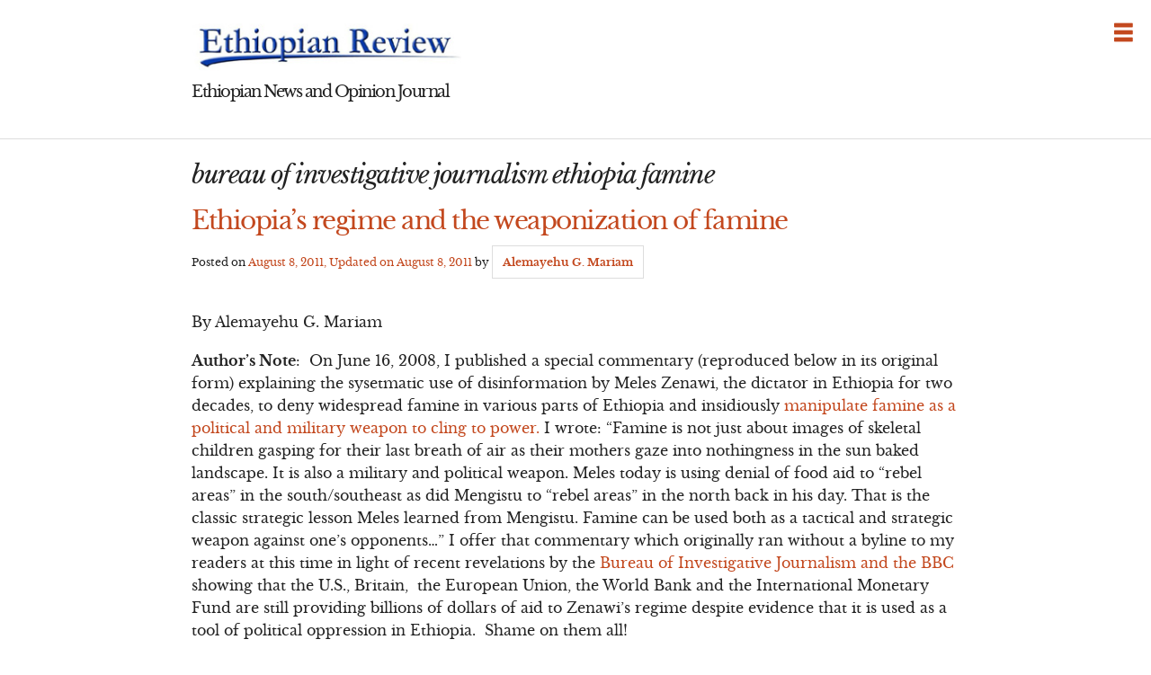

--- FILE ---
content_type: text/html; charset=UTF-8
request_url: http://ethiopianreview.com/content/tag/bureau-of-investigative-journalism-ethiopia-famine
body_size: 15202
content:
<!DOCTYPE html>
<html lang="en-US">
<head>
<meta charset="UTF-8">
<meta name="viewport" content="width=device-width, initial-scale=1">
<link rel="profile" href="http://gmpg.org/xfn/11">
<link rel="pingback" href="http://ethiopianreview.com/content/xmlrpc.php">

<title>bureau of investigative journalism ethiopia famine &#8211; Ethiopian Review</title>
<link rel="stylesheet" href="http://ethiopianreview.com/content/wp-content/plugins/i-love-social-bookmarking/includes/style.css" type="text/css" media="screen" /><style type="text/css">div.ilsb-parent , div.ilsb-child {background-color:#FFFFFF;}div.ilsb-child {border-bottom:2px solid #884098}div.ilsb-child span {display:inline-block;float:left;}</style><link rel='dns-prefetch' href='//s0.wp.com' />
<link rel='dns-prefetch' href='//s.w.org' />
<link rel="alternate" type="application/rss+xml" title="Ethiopian Review &raquo; Feed" href="http://ethiopianreview.com/content/feed" />
<link rel="alternate" type="application/rss+xml" title="Ethiopian Review &raquo; Comments Feed" href="http://ethiopianreview.com/content/comments/feed" />
<link rel="alternate" type="application/rss+xml" title="Ethiopian Review &raquo; bureau of investigative journalism ethiopia famine Tag Feed" href="http://ethiopianreview.com/content/tag/bureau-of-investigative-journalism-ethiopia-famine/feed" />
		<script type="text/javascript">
			window._wpemojiSettings = {"baseUrl":"https:\/\/s.w.org\/images\/core\/emoji\/11\/72x72\/","ext":".png","svgUrl":"https:\/\/s.w.org\/images\/core\/emoji\/11\/svg\/","svgExt":".svg","source":{"concatemoji":"http:\/\/ethiopianreview.com\/content\/wp-includes\/js\/wp-emoji-release.min.js?ver=4.9.26"}};
			!function(e,a,t){var n,r,o,i=a.createElement("canvas"),p=i.getContext&&i.getContext("2d");function s(e,t){var a=String.fromCharCode;p.clearRect(0,0,i.width,i.height),p.fillText(a.apply(this,e),0,0);e=i.toDataURL();return p.clearRect(0,0,i.width,i.height),p.fillText(a.apply(this,t),0,0),e===i.toDataURL()}function c(e){var t=a.createElement("script");t.src=e,t.defer=t.type="text/javascript",a.getElementsByTagName("head")[0].appendChild(t)}for(o=Array("flag","emoji"),t.supports={everything:!0,everythingExceptFlag:!0},r=0;r<o.length;r++)t.supports[o[r]]=function(e){if(!p||!p.fillText)return!1;switch(p.textBaseline="top",p.font="600 32px Arial",e){case"flag":return s([55356,56826,55356,56819],[55356,56826,8203,55356,56819])?!1:!s([55356,57332,56128,56423,56128,56418,56128,56421,56128,56430,56128,56423,56128,56447],[55356,57332,8203,56128,56423,8203,56128,56418,8203,56128,56421,8203,56128,56430,8203,56128,56423,8203,56128,56447]);case"emoji":return!s([55358,56760,9792,65039],[55358,56760,8203,9792,65039])}return!1}(o[r]),t.supports.everything=t.supports.everything&&t.supports[o[r]],"flag"!==o[r]&&(t.supports.everythingExceptFlag=t.supports.everythingExceptFlag&&t.supports[o[r]]);t.supports.everythingExceptFlag=t.supports.everythingExceptFlag&&!t.supports.flag,t.DOMReady=!1,t.readyCallback=function(){t.DOMReady=!0},t.supports.everything||(n=function(){t.readyCallback()},a.addEventListener?(a.addEventListener("DOMContentLoaded",n,!1),e.addEventListener("load",n,!1)):(e.attachEvent("onload",n),a.attachEvent("onreadystatechange",function(){"complete"===a.readyState&&t.readyCallback()})),(n=t.source||{}).concatemoji?c(n.concatemoji):n.wpemoji&&n.twemoji&&(c(n.twemoji),c(n.wpemoji)))}(window,document,window._wpemojiSettings);
		</script>
		<style type="text/css">
img.wp-smiley,
img.emoji {
	display: inline !important;
	border: none !important;
	box-shadow: none !important;
	height: 1em !important;
	width: 1em !important;
	margin: 0 .07em !important;
	vertical-align: -0.1em !important;
	background: none !important;
	padding: 0 !important;
}
</style>
<link rel='stylesheet' id='wp-polls-css'  href='http://ethiopianreview.com/content/wp-content/plugins/wp-polls/polls-css.css?ver=2.63' type='text/css' media='all' />
<link rel='stylesheet' id='thetalkingfowl-foundation-style-css'  href='http://ethiopianreview.com/content/wp-content/themes/thetalkingfowl/foundation-icons.css?ver=1.0' type='text/css' media='all' />
<link rel='stylesheet' id='thetalkingfowl-style-css'  href='http://ethiopianreview.com/content/wp-content/themes/thetalkingfowl/style.css?ver=4.9.26' type='text/css' media='all' />
<link rel='stylesheet' id='jetpack_css-css'  href='http://ethiopianreview.com/content/wp-content/plugins/jetpack/css/jetpack.css?ver=6.2.2' type='text/css' media='all' />
<script type='text/javascript' src='http://ethiopianreview.com/content/wp-includes/js/jquery/jquery.js?ver=1.12.4'></script>
<script type='text/javascript' src='http://ethiopianreview.com/content/wp-includes/js/jquery/jquery-migrate.min.js?ver=1.4.1'></script>
<script type='text/javascript' src='http://ethiopianreview.com/content/wp-content/themes/thetalkingfowl/js/dug.js?ver=20120206'></script>
<script type='text/javascript' src='http://ethiopianreview.com/content/wp-content/plugins/i-love-social-bookmarking/includes/ilsb.js?ver=0.3'></script>
<link rel='https://api.w.org/' href='http://ethiopianreview.com/content/wp-json/' />
<link rel="EditURI" type="application/rsd+xml" title="RSD" href="http://ethiopianreview.com/content/xmlrpc.php?rsd" />
<link rel="wlwmanifest" type="application/wlwmanifest+xml" href="http://ethiopianreview.com/content/wp-includes/wlwmanifest.xml" /> 
<meta name="generator" content="WordPress 4.9.26" />
	<link rel="stylesheet" href="http://code.jquery.com/ui/1.10.2/themes/smoothness/jquery-ui.css" />
	<script src="http://code.jquery.com/ui/1.10.2/jquery-ui.js"></script>
	<script src="http://ethiopianreview.com/content/wp-content/plugins/google-mp3-audio-player/jquery.ui.touch-punch.js"></script>
	<script src="http://ethiopianreview.com/content/wp-content/plugins/google-mp3-audio-player/swfobject.js"></script>
	<link rel="stylesheet" href="http://ethiopianreview.com/content/wp-content/plugins/google-mp3-audio-player/style.css" />
	<script type="text/javascript">
		
		//An array containing the id's of all mp3 players
		var ca_myPlayers = new Array();
		//An array containing the Volume State of each mp3 player
		var ca_volumeStates = new Array();
		var ca_position = 0;
		
		var $codeart = jQuery.noConflict();
		$codeart(document).ready(function() {
		});
		
		//Function that checks whether or not an audio format is supported
		function supports_media(mimetype, container) {
			var elem = document.createElement(container);
			if(typeof elem.canPlayType == 'function'){
				var playable = elem.canPlayType(mimetype);
				if((playable.toLowerCase() == 'maybe')||(playable.toLowerCase() == 'probably')){
					return true;
				}
			}	
			return false;
		};
		
		function ca_stopAllAudio(except){
			$codeart('audio').each(function(){
				if(this.id!=except){
					this.pause(); // Stop playing
				}
			});
			$codeart('.playpause').removeClass('play');
			$codeart('.playpause').addClass('pause');
		}
		
		//Function that toogles play/pause functions of the audio element
		function ca_tooglePlayPause(el,sender){
			var btn = document.getElementById(sender.id);
			if(document.getElementById(el).paused){
				ca_stopAllAudio(el);
				document.getElementById(el).play();	
				btn.className = "playpause play";
			}
			else{
				document.getElementById(el).pause();
				btn.className = "playpause pause";
			}
		}
		
		//Funtion to stop the audio playing
		function ca_stop(el,id){
			document.getElementById(el).pause();
			document.getElementById(el).currentTime = 0;
			document.getElementById("playpause"+id).className = "playpause pause";
		}
		
		//timeupdate media event handler
		function ca_timeUpdate(el, sender, id){
			//update span id current_time
			var sec = sender.currentTime;
			sec = sec % 3600;
			var min = Math.floor(sec / 60);
			sec = Math.floor(sec % 60);
			if (sec.toString().length < 2) sec = "0" + sec;
			if (min.toString().length < 2) min = "0" + min;
			document.getElementById('currentTime'+id).innerHTML = min + ":" + sec + " / ";
			
			//update span id duration
			var sec2 = sender.duration;
			sec2 = sec2 % 3600;
			var min2 = Math.floor(sec2 / 60);
			sec2 = Math.floor(sec2 % 60);
			if (sec2.toString().length < 2) sec2 = "0" + sec2;
			if (min2.toString().length < 2) min2 = "0" + min2;
			document.getElementById('duration'+id).innerHTML = min2 + ":" + sec2;
			
			//update seekbar attributes: start time, end time, and current time
			var seekbar = document.getElementById(el);
			seekbar.min = sender.startTime;
			seekbar.max = sender.duration;
			seekbar.value = sender.currentTime;
			
			$codeart( "#"+el ).slider( "value", sender.currentTime);
			$codeart( "#"+el ).slider( "option", "max", sender.duration );
			
			//update buffered percent of the audio file
			var width = $codeart('#seek'+id).width();
			var parentWidth = $codeart('#seek'+id).offsetParent().width();
			var percent = 100*width/parentWidth;
			var res = (sender.buffered.end(0)/sender.duration)*percent+"%";
			$codeart("#gutter"+id).css("width", res);
		}
		
		//Toogle muted property of the audio
		function ca_toogleMuted(el,sender){
			var btn = document.getElementById(sender.id);
			if(document.getElementById(el).muted==true){
				document.getElementById(el).muted=false;
				var i=ca_myPlayers.indexOf(el);
				var classVolume = ca_volumeStates[i];
				btn.className = "muteButton "+classVolume;
			}
			else{
				document.getElementById(el).muted=true;
				btn.className = "muteButton noVolume";
			}
		}
		
		//When the audio ends make the pause button look like a play button
		function ca_audioEnded(el){
			btn = document.getElementById(el);
			btn.className = "playpause pause";
		}
		
		//loadedmetadata Media event handler to update span id=duration of the audio player
		function ca_metaLoaded(id){
			var sender = document.getElementById("audio_with_controls"+id);
			var sec = sender.duration;
			sec = sec % 3600;
			var min = Math.floor(sec / 60);
			sec = Math.floor(sec % 60);
			if (sec.toString().length < 2) sec = "0" + sec;
			if (min.toString().length < 2) min = "0" + min;
			document.getElementById('duration'+id).innerHTML = min + ":" + sec;
		}
		
		//function to create the volume bar of the audio player
		function ca_createVolumeBar(id){
			$codeart("#volume"+id).slider({
				value  : 75,
				step   : 1,
				range  : "min",
				min    : 0,
				max    : 100,
				change : function(){
					var value = $codeart("#volume"+id).slider("value");
					var player = document.getElementById("audio_with_controls"+id);
					player.volume = (value / 100);
					
					var classVolume = "";
					if(value>55){
						classVolume = "fullVolume";
					} else if(value>10 && value<=55){
						classVolume = "middleVolume";
					} else{
						classVolume = "noVolume";
					}
					var i=ca_myPlayers.indexOf("audio_with_controls"+id);
					ca_volumeStates[i] = classVolume;
					if(player.muted==true){
						player.muted=false;
					}
					document.getElementById("muteButton"+id).className = "muteButton "+classVolume;
				}
			});
		}
		
		//function to create the seek bar of the audio player
		function ca_createSeekBar(id){
			var seek = $codeart("#seek"+id).slider({
				value  : 0,
				step   : 0.00000001,
				range  : "min",
				min    : 0,
				max    : document.getElementById("audio_with_controls"+id).duration,
				slide  : function( event, ui ) {
					var player = document.getElementById("audio_with_controls"+id);
					player.currentTime = ui.value;
				}
			});
		}
		
		//Initialize the volume state of the audio player when page is loaded
		function ca_initMuteButtonClass(id){
			ca_myPlayers[ca_position] = "audio_with_controls"+id;
			if($codeart("#muteButton"+id).hasClass("fullVolume")) 
			{
				ca_volumeStates[ca_position] = "fullVolume";
			} else if($codeart("#muteButton"+id).hasClass("middleVolume")){
				ca_volumeStates[ca_position] = "middleVolume";
			} else{
				ca_volumeStates[ca_position] = "noVolume";
			}
			ca_position++;
		}
		
		//Make the audio player responsive
		function ca_responsiveAudioPlayer(id,skin,download){
			var playerH = $codeart("#controls"+id).height();
			var playerW = $codeart("#controls"+id).width();
			
			//Verticaly center playpause button
			var playpauseH = $codeart("#playpause"+id).height();
			var fplaypauseH = (playerH-playpauseH)/2;
			$codeart("#playpause"+id).css("top",fplaypauseH);
			
			//Verticaly center seekbar
			var seekH = $codeart("#seek"+id).height();
			var fseekH = (playerH-seekH)/2;
			$codeart("#seek"+id).css("top",fseekH);
			
			//Verticaly center gutter
			var gutterH = $codeart("#gutter"+id).height();
			var fgutterH = (playerH-gutterH)/2;
			$codeart("#gutter"+id).css("top",fgutterH);
			
			//Verticaly adjust timer span to be above the seekbar
			var timerH = 27;
			var ftimerH = ((playerH-timerH)/2)-(gutterH);
			$codeart("#timer"+id).css("top",ftimerH);
			//Verticaly center volumebar
			var volumeH = $codeart("#volume"+id).height();
			var fvolumeH = (playerH-volumeH)/2;
			$codeart("#volume"+id).css("top",fvolumeH);
			//Verticaly center mute button
			var muteH = $codeart("#muteButton"+id).height()+2;
			var fmuteH = (playerH-muteH)/2;
			$codeart("#muteButton"+id).css("top",fmuteH);
			var stopminiH = $codeart("#stop"+id).height();
			if(skin==="small"){
				//Available space for the seekbar & volumebar within audio player
				//The seekbar's volumebar's width attribute changes, other elements remain the same
				var available = playerW-95;
				if(download==="true"){
					available = playerW-110;
				}
				//Verticaly center stop button
				var fstopminiH = (playerH-stopminiH)/2;
				var pomMuteR = 7;
				var pomTimerR = 27;
				if(download==="true"){
					pomMuteR = 35;
					pomTimerR = 50;
				}
			} else{
				//Available space for the seekbar & volumebar within audio player
				//The seekbar's volumebar's width attribute changes, other elements remain the same
				var available = playerW-100;
				//Align stop button with playpause button
				var fstopminiH = (playpauseH+fplaypauseH-stopminiH);
				var pomMuteR = 12;
				var pomTimerR = 35;
			}
			//The seekbar and the gutter are 3/4 of the available space
			var seekW = (available*75)/100;
			$codeart("#seek"+id).css("width",seekW);
			$codeart("#gutter"+id).css("width",seekW);
			
			//The volumebar is 1/4 of the available space
			var volumeW = (available*25)/100;
			if(download==="true" && skin==="small"){
				volumeW = (available*20)/100;
				$codeart("#volume"+id).css("right","34px");	
				
			}
			$codeart("#volume"+id).css("width",volumeW);
			
			var muteR = volumeW+pomMuteR;
			$codeart("#muteButton"+id).css("right",muteR);
			var timerR = volumeW+pomTimerR;
			$codeart("#timer"+id).css("right",timerR);
			$codeart("#stop"+id).css("top",fstopminiH);
			
			if(download==="true")
				$codeart("#downloadButton"+id).css("top",fstopminiH);
		}
		
		function ca_appendDownloadButton(id,mp3){
			$codeart('#default_player_fallback'+id).after('<a id="downloadButton'+id+'" class="download-flash" href="'+mp3+'"></a>');
		}
	</script>
	
	<style type="text/css">
	.codeart-google-mp3-player .download-link{
		display:block;
		padding: 0 5px 0 5px;
		float: left;
	}
	.codeart-google-mp3-player embed{
		float: left;
	}
	.codeart-google-mp3-player{
		overflow: hidden;
	}
	.codeart-google-mp3-player object{
		float: left;
	}
	</style>
	<!--[if gte IE 9]>
		<style type="text/css">
			.gradient {
				filter: none;
			}
		</style>
	<![endif]-->
<style type="text/css">
.wp-polls .pollbar {
	margin: 1px;
	font-size: 4px;
	line-height: 6px;
	height: 6px;
	background-image: url('http://ethiopianreview.com/content/wp-content/plugins/wp-polls/images/default/pollbg.gif');
	border: 1px solid #c8c8c8;
}
</style>
<!-- wp thread comment 1.4.9.4.002 -->
<style type="text/css" media="screen">
.editComment, .editableComment, .textComment{
	display: inline;
}
.comment-childs{
	border: 1px solid #999;
	margin: 5px 2px 2px 4px;
	padding: 4px 2px 2px 4px;
	background-color: white;
}
.chalt{
	background-color: #E2E2E2;
}
#newcomment{
	border:1px dashed #777;width:90%;
}
#newcommentsubmit{
	color:red;
}
.adminreplycomment{
	border:1px dashed #777;
	width:99%;
	margin:4px;
	padding:4px;
}
.mvccls{
	color: #999;
}
			
</style>
</head>

<body class="archive tag tag-bureau-of-investigative-journalism-ethiopia-famine tag-1425 group-blog">
<div class="off-canvas-wrap" data-offcanvas>

    <div id="page" class="hfeed site inner-wrap">
        <a class="right-off-canvas-toggle fi-list" href="#" ></a>

        <aside class="right-off-canvas-menu">
            <div class="off-canvas-list"><ul>
<li ><a href="http://ethiopianreview.com/content/">Home</a></li><li id="menu-item-2078" class="menu-item-2078"></li>
<li id="menu-item-37072" class="menu-item-37072"></li>
<li id="menu-item-2077" class="menu-item-2077"></li>
<li id="menu-item-6548" class="menu-item-6548"></li>
<li id="menu-item-3091" class="menu-item-3091"></li>
</ul></div>
        </aside>

        <a class="screen-reader-text" href="#content">Skip to content</a>

        <header class="banner">
            <h1><a href="https://ethiopianreview.com/index/" rel="home"><img style="left: 1px; width:

300px; height: 60px;" alt="Ethiopia" title="Ethiopia" src="https://www.ethiopianreview.com/er_logo.jpg"></a></h1>
                
                <h4>Ethiopian News and Opinion Journal</h4>
        </header><!-- .banner -->

        <hr>

        <main class="content">
		<section class="primary">

		
			<header class="entry-header">
				<h1 class="entry-title"><i>
					bureau of investigative journalism ethiopia famine				</i></h1>
							</header><!-- .page-header -->

						
				
<article id="post-33731" class="post-33731 post type-post status-publish format-standard hentry category-ethiopian-news category-featured category-news tag-amartya-sen-famine-ethiopia tag-bbc-ethiopia-famine tag-bbc-ethiopia-famine-report-2011 tag-bob-geldof-live-aid tag-bureau-of-investigative-journalism-ethiopia-famine tag-ethiopia-drought tag-ethiopia-famine-1986 tag-ethiopia-famine-2011 tag-ethiopia-international-monetary-fund tag-ethiopia-politics tag-ethiopia-psalm-6831 tag-ethiopia-usaid-famine tag-ethiopia-world-bank tag-famine-aid-oppression tag-famine-political-weapon-ethiopia tag-haile-selassie-famine tag-meles-zenawi-famine tag-mengistu-hailemariam-famine tag-unknown-famine-jonathan-dimbleby tag-weaponization-of-famine">
	<header>
		<h1><a href="http://ethiopianreview.com/content/33731" rel="bookmark">Ethiopia&#8217;s regime and the weaponization of famine</a></h1>
				<div class="meta">
			<span class="posted-on">Posted on <a href="http://ethiopianreview.com/content/33731" rel="bookmark"><time class="entry-date published" datetime="2011-08-08T01:55:25+00:00">August 8, 2011</time>, Updated on <time class="updated" datetime="2011-08-08T21:22:15+00:00">August 8, 2011</time></a></span><span class="byline"> by <span class="author vcard"><a class="url fn n" href="http://ethiopianreview.com/content/author/alemayehu-g-mariam">Alemayehu G. Mariam</a></span></span>		</div>
			</header>

		<p>
		<p>By Alemayehu G. Mariam</p>
<p><strong>Author’s Note</strong>:  On June 16, 2008, I published a special commentary (reproduced below in its original form) explaining the sysetmatic use of disinformation by Meles Zenawi, the dictator in Ethiopia for two decades, to deny widespread famine in various parts of Ethiopia and insidiously <a href="http://www.ethiomedia.com/all/6096.html">manipulate famine as a political and military weapon to cling to power.</a> I wrote: “Famine is not just about images of skeletal children gasping for their last breath of air as their mothers gaze into nothingness in the sun baked landscape. It is also a military and political weapon. Meles today is using denial of food aid to “rebel areas” in the south/southeast as did Mengistu to “rebel areas” in the north back in his day. That is the classic strategic lesson Meles learned from Mengistu. Famine can be used both as a tactical and strategic weapon against one’s opponents…” I offer that commentary which originally ran without a byline to my readers at this time in light of recent revelations by the <a href="https://www.youtube.com/watch?v=3k4CVqB6SGI&amp;feature=player_embedded">Bureau of Investigative Journalism and the BBC</a> showing that the U.S., Britain,  the European Union, the World Bank and the International Monetary Fund are still providing billions of dollars of aid to Zenawi&#8217;s regime despite evidence that it is used as a tool of political oppression in Ethiopia.  Shame on them all!</p>
<p><a href="http://www.abugidainfo.com/?p=8637"><strong>Special Commentary</strong></a><strong>: The art of denial (lying)  June 16, 2008</strong></p>
<p>Credit must be given where it’s due. And Meles Zenawi and his crew deserve full credit. For perfecting the art of denial (lying) just like the smooth career criminals who deny everything when caught: “Didn’t do it! Wasn’t there! Didn’t happen! Somebody else did it. Someone stole my fingerprints to make it look like I done it!” Deny, deny, deny!</p>
<p>Famine? What famine? That’s the response of Meles and his gang about the famine that is slowly enveloping Ethiopia, and swallowing its people region by region. A few days ago, the reptilian “Deputy Prime Minister” Addisu Legesse groused: “Institutions that exaggerate the food shortage in Ethiopia and report inflated figures of the needy are intent on belittling the economic growth of the country and calculating their interests.” According to Meles, Inc. Ministry of Disinformation, the whole famine thing is a figment of the overactive imagination of the foreign media and humanitarian organizations: “It is ridiculous and unethical that some media outlets are reporting as if food grain price hike is typical of Ethiopia, though it is known that the existing global price hike is a result of soaring price of oil and ever-increasing demand of food grain among the developing countries. The reporting of some media is very much exaggerated and far from the truth,” concluded the garbled statement of the Disinformation Ministry.</p>
<p>The bottom line from Meles Inc. is: There is no famine in Ethiopia. Just millions of Ethiopians who can’t afford to buy food because it is damn too expensive! But Meles runs a pretty slick disinformation campaign: Blame the international commodities markets for high food prices in Ethiopia, and demonize the foreign media and aid organizations for ruining Ethiopia’s image. Then dish out boldfaced lies to distract public attention from the raging famine, and promptly declare victory: “The country has registered during the last five consecutive years rapid double digit economic growth&#8230;”</p>
<p>The fact of the matter is that people in Ethiopia are starving to death, by the thousands every day. There is no question about that: “We’re overwhelmed,” said Margaret Aguirre recently, a spokeswoman for the International Medical Corps, a California-based aid agency. “There’s not enough food and everyone’s starving and that’s all there is to it.” Georgia Shaver, the World Food Programme’s director in Ethiopia, painted an equally bleak picture saying that while up to 14 million people needed food aid across six countries in southern Africa, “in Ethiopia we could have the same number in just one country.&#8221;</p>
<p>Now, why would Aguirre, Shaver, the BBC, CNN, Al Jazeera… lie about famine in Ethiopia? What would they gain from “exaggerating” the famine?</p>
<p><strong>Famine Facts</strong></p>
<p>For over three decades, Ethiopia has been the international poster lady for famine and starvation. Images of throngs of skeletal children and their starving parents scratching the sun-baked earth are indelibly imprinted in the minds of people around the world. In 1974, mutinous soldiers deposed Emperor Haile Selassie after foreign reporters (“The Unknown Famine” by Jonathan Dimbleby) and some international humanitarian organizations revealed to the world that a famine of biblical proportion was taking place in the north of the country. Just like Meles today, Haile Selassie then denied reports of widespread famine and starvation, and tried to cover it up. When news of the famine shocked the world, Haile Selassie blamed the foreign media for exaggerating the scope of the disaster and for tarnishing Ethiopia’s image.</p>
<p>In 1985, after a decade of disastrous experiments in socialism, Mengistu presided over a famine that claimed the lives of nearly a million people. He also blamed drought and poor rainfall for the famine (but never his disastrous socialist policies) and set out to deal with the problem by putting into place a reckless policy of forced resettlement of hundreds of thousands of people from the north to the more fertile south. Like Meles today, Mengistu then, sat with his arms crossed waiting for massive international food aid to be delivered to his door. Meles today claims the problem of famine in Ethiopia, if it existed at all, is caused by drought and poor rainfall during successive seasons (but never his disastrous economic policies that give higher priority to growing roses than teff), and now expects delivery of massive emergency food aid from Western nations to rescue Ethiopia. Like Haile Selassie who blamed the famine, the high costs of imported goods, gasoline, and skyrocketing food prices, unemployment, etc., on the international oil crises of 1973, Meles today blames the oil crises of 2008 for exactly the same things.</p>
<p><strong>Meles’ Fine Art of Denial (Lying)</strong></p>
<p>Meles and his gang have perfected the art of denial (lying) and raised it to new heights. They have done it by:</p>
<blockquote><p><strong>Denial of fact</strong>: They deny undeniable facts with a straight face. Example: “Famine does not exist in Ethiopia. It is a story made up by the foreign media and aid organizations. It is all ‘exaggerated  and far from the truth’.&#8221;</p>
<p><strong>Denial of responsibility</strong>: They deny responsibility in the event such a thing as famine should be discovered. Example: “There is no famine, but if, in the unlikely event it exists, it is first and foremost the responsibility of God. He failed in his divine duty to send the rains. He did not. Therefore, there was no harvest, which means famine. God’s co-conspirators include the oil cartels and the greedy manipulators of global food prices. Last but not least of the culprits is the West. They also failed in their duty to supply food aid as they have dutifully done for the past three decades. We had nothing to do with it. We were just minding our own business growing roses and making sure of double digit economic growth.”</p>
<p><strong>Denial of impact</strong>: There is really no famine as such in the country, just some pockets of grain deficits. Example: “With the exception of spot shortages in Oromiya and Somali regions, everything is hunky dory. There is plenty of food in the rest of the country, if people have the cash.”</p>
<p><strong>Denial of awareness</strong>: We were so busy doing “double digit economic development” and tending to our rose gardens, we were not aware of any famine. Example: “It is impossible to have famine in a country that has been wallowing in ‘double digit economic growth for the past five years’. We’ve been so busy building office structures, luxury villas with swimming pools, world class hotels, exporting roses and importing French wines and champagne, we simply did not know famine was ravaging the countryside. Oops!! Sorry!”</p>
<p><strong>Denial of recurrence</strong>: If there is famine, it just happened. Example: “We did not know this famine thing is recurrent. There were no early warning signs. No sentinel events to cause us concern that real famine was going to happen. Anyway, no big deal. We are in ‘double digit economic growth’ and this famine shall be over soon like all the rest. It is just once in a decade type of thing.”</p>
<p><strong>Denial of denial</strong>: There is nothing that we must do to deal with the problem of famine, if it exists. Example: “The whole famine thing will take its own course. For decades, there has been famine in Ethiopia. It’s not like this is the first time. Nothing happened in the past from famine. There are a lot more people in Ethiopia today than were in 1974 or 1984. So, famine will have no real effect on the population. It is natural. We don’t need to do anything.”</p>
<p><strong>Denial-by-admission</strong>: The whole famine thing is an overblown “exaggeration”.  Example: “It is true that millions of people are at risk of food shortage. But what some describe as famine in Ethiopia is nothing more than food insecurity. Those skeletal children that are seen in the international media are just nutritionally-challenged, but they are, by no means, famine victims! Their parents are victims of critical food shortages for extended periods, not famine. At worst, the food situation in Ethiopia points to large-scale chronic food deprivation, which is not the same as famine.”</p></blockquote>
<p><strong>Why is Ethiopia Stalked by Recurrent Famine?</strong></p>
<p>When Haile Selassie was deposed over the famine, the people asked: Why didn’t he do something to prevent it? When Mengistu celebrated the tenth anniversary of his socialist government and hundreds of thousands of people died in a catastrophic famine, the people asked: Why didn’t he do something to prevent it? Now, the same question must be put to Meles: Why didn’t he do something to prevent the current famine as he enjoyed his Millennium celebration in Pharaonic  splendor? <em>The answer to the question is very simple. Meles does not care! He doesn’t give a damn if famine wipes out half the population. (He might even shed a few crocodile tears!) He is concerned only with keeping himself and his gang in power, and making Ethiopia their playground. That is the absolute TRUTH!</em></p>
<blockquote><p>We must go beyond the obvious to fully appreciate the severity of the current famine situation. The indisputable fact is that famine in Ethiopia is NOT a natural disaster. Certainly, it is aggravated by certain meteorological phenomena, but it is, and has always been, a preventable man-made disaster. So, we must ask some tough questions of those who have been feasting at the Table of Plenty for the last 17:</p>
<p>Has Meles learned any lessons at all from the Great Famines of 1973-74 and 1984-85 to prevent a famine in 2007-08?</p>
<p>Why isn’t famine prevention given the highest policy priority in the Meles regime?</p>
<p>Why is Meles so adamantly opposed to complete privatization of land, which by all expert accounts is the single most important factor in the food security of any nation?</p>
<p>Why is Meles spending millions upon millions of dollars in Somalia when millions upon millions of Ethiopians are starving?</p>
<p>Why does military spending consume nearly one-half of Ethiopia’s budget?</p>
<p>Why is exporting roses to Europe more important than raising teff and wheat to feed the starving people of Ethiopia?</p>
<p>Why hasn’t the Meles regime implemented a national family planning program in the same manner as those countries experiencing high birthrates?</p>
<p>Why is Meles addicted to international food aid and rescue?</p>
<p>Why is Ethiopia listed 138/179 countries on Corruption Index for 2007?</p></blockquote>
<p><strong>The Weaponization of Famine</strong></p>
<p>Famine is not just about images of skeletal children gasping for their last breath of air as their mothers gaze into nothingness in the sun baked landscape. It is also a military and political weapon. Meles today is using denial of food aid to “rebel areas” in the south/southeast as did Mengistu to “rebel areas” in the north back in his day. That is the classic strategic lesson Meles learned from Mengistu. Famine can be used both as a tactical and strategic weapon against ones opponents. It could be used to depopulate troublesome regions by creating refugees and eliminating hostile guerilla forces. Like Mao Zedong said, “Guerrillas are like fish, and the people are the water in which fish swim.” When you weaponize famine, it is like draining the water out of the lake. No water! No fish! No problem!</p>
<p>Famine can also be used as a political weapon of control and elimination of any organized opposition. For instance, by controlling and manipulating the supply of grain to the urban markets, the regime can effectively punish and bring that population to its knees while eliminating any capacity for organized political opposition.</p>
<p>But famine is also very good for business (famine profiteering). Regime-allied middlemen buy massive amounts of grains from farmers at low prices (by offering what appears to be a generous price at the time) and eliminate legitimate small businesses that deal in grain. When these middlemen have an absolute monopoly on the acquisition, sale and distribution of agricultural commodities, particularly grains, it not hard to imagine how profitable famines could be. It makes perfect economic sense from the perspective of famine profiteering to place low policy priority on famine prevention and control. It’s the old supply and demand curve. High demand for food and less supply on the market, and complete control on the distribution of international food aid equals to “mo’ money, mo’ money, and mo’ money” for Meles and his gang.</p>
<p><strong>The Real Reasons for Recurrent Famines in Ethiopia</strong></p>
<p>The prime reason for the current famine in Ethiopia is the misguided economic policies of the Meles regime. That is the judgment of the most experienced development economists. As Amartya Sen, the Nobel laureate and world renowned welfare (development) economist, observed, &#8220;There has never been a famine in a functioning multiparty democracy.”</p>
<p>In Ethiopia, drought and other meteorological phenomena are aggravating factors in the causation of famine, but their effects can be mitigated through effective policies, improved planning and better coordination in a functioning multiparty democracy. But there is no way famine could be effectively addressed in a one-party totalitarian police state that places a higher priority on the cultivation of rose bushes, coffee exports, tourism and construction of villas, resorts and unneeded office buildings than feeding its people. There is no way to overcome famine when artificially low prices are maintained for agricultural commodities (so that regime-allied middlemen could make obscene profits) and few incentives are provided to farmers for expanded food production. There is no way to rid famine from Ethiopia when fertilizer is used to blackmail farmers into voting for the regime. It is impossible to avoid recurrent famines when the regime relies on flawed policies promoted by the World Bank and the International Monetary Fund which ignore the critical role of the private sector in food production. Famine will always rear its ugly head in Ethiopia so long as it is used as a military and political weapon. There will always be famine in Ethiopia so long as privatization of land is prohibited.</p>
<p><strong>Stretching Her Hands Unto God</strong></p>
<p>Let’s face the facts. For well over three decades, Ethiopia has been forced into recurrent famines by reckless, careless, heedless, feckless, aimless and worthless governments whose solution to the structural problem of food insecurity is to stretch out unbending begging hands to the Western countries. For well over three decades, the West has responded with kindness, goodwill, mercy, understanding, charity and compassion. Today, the limits of Western charity and generosity has reached its limits. For the first time, the West has come to the conclusion that it has no moral obligations to save Ethiopia when the Ethiopian “government” is sitting on its hands and doing nothing; or when it does do something, it is only to stretch out the hand that begs.</p>
<p>We must come to terms with the fact that the West is no longer willing to be blackmailed into accepting moral blame for Ethiopia’s famine. That is why it will be different this time. There will be no Bob Geldofs to save Ethiopia. No Live Aid. No Michael Jacksons singing “We are the World.” It will do us no good to stretch out begging hands to the Western Powers. This time Ethiopia must stretch her hands to a much Higher Power, the only Power that can save her. And Ethiopia will be saved &#8212; let there be no doubt about that &#8212; because we believe, as written in Psalm 68:31, “Ethiopia shall soon stretch out her hands unto God.” And He will hold and lift her tenderly by her hands and raise her from the depths of despair, privation and misery, and deliver her from the plague of oppression! This time Ethiopia’s children must not only stretch out their hands unto God, but they must also hold hands &#8212; extend helping hands &#8212; from across the globe and embrace their brothers and sisters who are dying simply because they have nothing to eat. No Ethiopian should die from starvation!</p>
<p><strong>Food for Thought: How many Ethiopians died today for lack of food?</strong></p>
<p>Afterword: I have written about famine in Ethiopia on a number of occasions since June 2008. Here are some of my commentaries:</p>
<p><a href="http://www.ethiomedia.com/andnen/2724.html">Ethiopia: Dictator With a Conscience?</a> July 25, 2011</p>
<p><a href="http://open.salon.com/blog/almariam/2011/07/10/ethiopia_apocalypse_now_or_in_40_years">Ethiopia: Apocalypse Now or in 40 Years</a>? July 10, 2011</p>
<p><a href="http://www.huffingtonpost.com/alemayehu-g-mariam/ethiopia-licensed-to-stea_b_489516.html">Licensed to Steal</a> March 10, 2010</p>
<p><a href="http://www.abugidainfo.com/?p=13055">Ethiopia’s “Silently” Creeping Famine</a> <a href="http://www.huffingtonpost.com/alemayehu-g-mariam/ethiopias-silently-creepi_b_418068.html"></a>January 11, 2010</p>
<p><a href="http://www.huffingtonpost.com/alemayehu-g-mariam/ethiopia-speaking-truth-t_b_610743.html">Speaking Truth to Strangers</a> June 10, 2010</p>
<p><a href="http://www.ethiopianreview.com/content/11124">Famine and the Noisome Beast in Ethiopia</a> November 2, 2009</p>
<p>Previous commentaries by the author are available at: www.huffingtonpost.com/alemayehu-g-mariam/ and http://open.salon.com/blog/almariam/</p>
			</p>
	
	<footer class="meta">
								<span>
				Posted in <a href="http://ethiopianreview.com/content/category/ethiopian-news" rel="category tag">Ethiopia</a>, <a href="http://ethiopianreview.com/content/category/featured" rel="category tag">Featured</a>, <a href="http://ethiopianreview.com/content/category/news" rel="category tag">News</a>			</span>
			
						<span>
				Tagged <a href="http://ethiopianreview.com/content/tag/amartya-sen-famine-ethiopia" rel="tag">amartya sen famine ethiopia</a>, <a href="http://ethiopianreview.com/content/tag/bbc-ethiopia-famine" rel="tag">bbc ethiopia famine</a>, <a href="http://ethiopianreview.com/content/tag/bbc-ethiopia-famine-report-2011" rel="tag">bbc ethiopia famine report 2011</a>, <a href="http://ethiopianreview.com/content/tag/bob-geldof-live-aid" rel="tag">bob geldof live aid</a>, <a href="http://ethiopianreview.com/content/tag/bureau-of-investigative-journalism-ethiopia-famine" rel="tag">bureau of investigative journalism ethiopia famine</a>, <a href="http://ethiopianreview.com/content/tag/ethiopia-drought" rel="tag">Ethiopia Drought</a>, <a href="http://ethiopianreview.com/content/tag/ethiopia-famine-1986" rel="tag">ethiopia famine 1986</a>, <a href="http://ethiopianreview.com/content/tag/ethiopia-famine-2011" rel="tag">ethiopia famine 2011</a>, <a href="http://ethiopianreview.com/content/tag/ethiopia-international-monetary-fund" rel="tag">Ethiopia International Monetary Fund</a>, <a href="http://ethiopianreview.com/content/tag/ethiopia-politics" rel="tag">ethiopia politics</a>, <a href="http://ethiopianreview.com/content/tag/ethiopia-psalm-6831" rel="tag">ethiopia psalm 68:31</a>, <a href="http://ethiopianreview.com/content/tag/ethiopia-usaid-famine" rel="tag">ethiopia usaid famine</a>, <a href="http://ethiopianreview.com/content/tag/ethiopia-world-bank" rel="tag">Ethiopia World Bank</a>, <a href="http://ethiopianreview.com/content/tag/famine-aid-oppression" rel="tag">famine aid oppression</a>, <a href="http://ethiopianreview.com/content/tag/famine-political-weapon-ethiopia" rel="tag">famine political weapon ethiopia</a>, <a href="http://ethiopianreview.com/content/tag/haile-selassie-famine" rel="tag">haile selassie famine</a>, <a href="http://ethiopianreview.com/content/tag/meles-zenawi-famine" rel="tag">Meles Zenawi famine</a>, <a href="http://ethiopianreview.com/content/tag/mengistu-hailemariam-famine" rel="tag">mengistu hailemariam famine</a>, <a href="http://ethiopianreview.com/content/tag/unknown-famine-jonathan-dimbleby" rel="tag">unknown famine jonathan dimbleby</a>, <a href="http://ethiopianreview.com/content/tag/weaponization-of-famine" rel="tag">weaponization of famine</a>			</span>
					
				<span><a href="http://ethiopianreview.com/content/33731#comments">6 Comments</a></span>
		
			</footer><!-- .meta -->
</article><!-- #post-## -->

			
			
		
		</section><!-- .primary -->

        <section class="secondary">
            <div class="widget-area sidebar-1" role="complementary">
                                            </div><!-- sidebar-1 -->

            <div class="widget-area sidebar-2" role="complementary">
                <aside id="search-3" class="widget widget_search"><form role="search" method="get" class="search-form" action="http://ethiopianreview.com/content/">
				<label>
					<span class="screen-reader-text">Search for:</span>
					<input type="search" class="search-field" placeholder="Search &hellip;" value="" name="s" />
				</label>
				<input type="submit" class="search-submit" value="Search" />
			</form></aside>            </div><!-- sidebar-2 -->

            <div class="widget-area sidebar-3" role="complementary">
                                            </div><!-- sidebar-3 -->
        </section> <!-- .secondary -->


            </main><!-- .content -->

            <footer class="contentinfo">
                <div class="contentinfobody">
                    <div class="meta">
                        <a href="http://wordpress.org/">Proudly powered by WordPress</a>
                        <span> | </span>
                        Theme: thetalkingfowl by <a href="http://www.tolusonaike.com" rel="designer">Tolu Sonaike</a>.                    </div>
                </div>
            </footer><!-- .contentinfo -->

            <!-- close the off-canvas menu -->
            <a class="exit-off-canvas"></a>
        </div> <!-- #page -->

    </div><!-- .inner-wrap -->
</div><!-- .off-canvas-wrap -->

	<div style="display:none">
	</div>
<script type='text/javascript' src='https://s0.wp.com/wp-content/js/devicepx-jetpack.js?ver=202604'></script>
<script type='text/javascript'>
/* <![CDATA[ */
var pollsL10n = {"ajax_url":"http:\/\/ethiopianreview.com\/content\/wp-admin\/admin-ajax.php","text_wait":"Your last request is still being processed. Please wait a while ...","text_valid":"Please choose a valid poll answer.","text_multiple":"Maximum number of choices allowed: ","show_loading":"1","show_fading":"1"};
/* ]]> */
</script>
<script type='text/javascript' src='http://ethiopianreview.com/content/wp-content/plugins/wp-polls/polls-js.js?ver=2.63'></script>
<script type='text/javascript' src='http://ethiopianreview.com/content/wp-content/themes/thetalkingfowl/js/foundation.min.js?ver=20120206'></script>
<script type='text/javascript' src='http://ethiopianreview.com/content/wp-content/themes/thetalkingfowl/js/app.min.js?ver=20120206'></script>
<script type='text/javascript' src='http://ethiopianreview.com/content/wp-includes/js/wp-embed.min.js?ver=4.9.26'></script>


<script>

  (function(i,s,o,g,r,a,m){i['GoogleAnalyticsObject']=r;i[r]=i[r]||function(){

  (i[r].q=i[r].q||[]).push(arguments)},i[r].l=1*new Date();a=s.createElement(o),

  m=s.getElementsByTagName(o)[0];a.async=1;a.src=g;m.parentNode.insertBefore(a,m)

  })(window,document,'script','//www.google-analytics.com/analytics.js','ga');



  ga('create', 'UA-48429974-1', 'ethiopianreview.com');

  ga('send', 'pageview');



</script>
<script defer src="https://static.cloudflareinsights.com/beacon.min.js/vcd15cbe7772f49c399c6a5babf22c1241717689176015" integrity="sha512-ZpsOmlRQV6y907TI0dKBHq9Md29nnaEIPlkf84rnaERnq6zvWvPUqr2ft8M1aS28oN72PdrCzSjY4U6VaAw1EQ==" data-cf-beacon='{"version":"2024.11.0","token":"5df00c64824c481491fe55cc78895c27","r":1,"server_timing":{"name":{"cfCacheStatus":true,"cfEdge":true,"cfExtPri":true,"cfL4":true,"cfOrigin":true,"cfSpeedBrain":true},"location_startswith":null}}' crossorigin="anonymous"></script>
</body>
</html>
